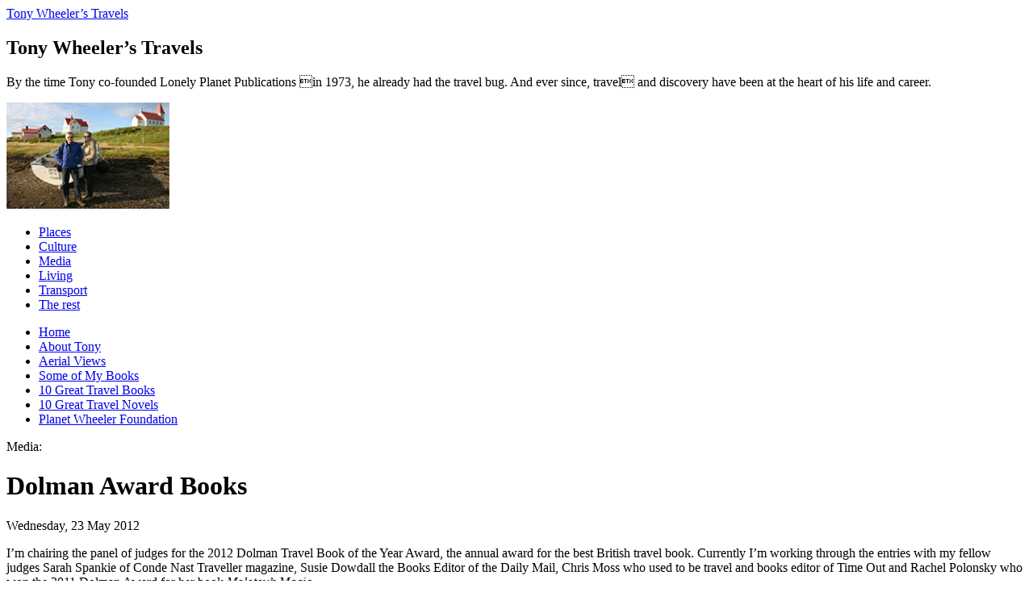

--- FILE ---
content_type: text/html; charset=UTF-8
request_url: https://tonywheeler.com.au/dolman-award-books/
body_size: 39541
content:
<!doctype html>

	<head>

        

		<meta charset="UTF-8" />

		<link type="text/css" rel="stylesheet" href="http://fast.fonts.com/cssapi/3e05e6bd-ce82-42a5-9fcd-4901f3c996e9.css"/>
        <link rel="profile" href="http://gmpg.org/xfn/11" />
		<link rel="stylesheet" type="text/css" media="all" href="https://tonywheeler.com.au/wp-content/themes/twt/style.css" />
				<link rel="pingback" href="https://tonywheeler.com.au/xmlrpc.php" />
        <link href='http://fonts.googleapis.com/css?family=Open+Sans' rel='stylesheet' type='text/css'>

        
    		<style>img:is([sizes="auto" i], [sizes^="auto," i]) { contain-intrinsic-size: 3000px 1500px }</style>
	
		<!-- All in One SEO 4.7.5.1 - aioseo.com -->
		<title>Dolman Award Books | Tony Wheeler's Travels</title>
		<meta name="description" content="I’m chairing the panel of judges for the 2012 Dolman Travel Book of the Year Award, the annual award for the best British travel book. Currently I’m working through the entries with my fellow judges Sarah Spankie of Conde Nast Traveller magazine, Susie Dowdall the Books Editor of the Daily Mail, Chris Moss who used" />
		<meta name="robots" content="max-image-preview:large" />
		<meta name="keywords" content="britain,colin thubron,dolman awards,england,extreme rambling,hatchards,immrama,ireland,israel,john o’groats,lake manasarovar,lands end,lismore,mark thomas,molotov’s magic,mt kailash,nepal,nigel c winter,palestine,rachel polonsky,scotland,simikot,tibet,triumph,triumph terrier,triumph thunderbirds,wilfred thesiger" />
		<link rel="canonical" href="https://tonywheeler.com.au/dolman-award-books/" />
		<meta name="generator" content="All in One SEO (AIOSEO) 4.7.5.1" />
		<meta property="og:locale" content="en_US" />
		<meta property="og:site_name" content="Tony Wheeler&#039;s Travels |" />
		<meta property="og:type" content="article" />
		<meta property="og:title" content="Dolman Award Books | Tony Wheeler&#039;s Travels" />
		<meta property="og:description" content="I’m chairing the panel of judges for the 2012 Dolman Travel Book of the Year Award, the annual award for the best British travel book. Currently I’m working through the entries with my fellow judges Sarah Spankie of Conde Nast Traveller magazine, Susie Dowdall the Books Editor of the Daily Mail, Chris Moss who used" />
		<meta property="og:url" content="https://tonywheeler.com.au/dolman-award-books/" />
		<meta property="article:published_time" content="2012-05-23T01:19:37+00:00" />
		<meta property="article:modified_time" content="2013-05-18T18:18:23+00:00" />
		<meta name="twitter:card" content="summary" />
		<meta name="twitter:title" content="Dolman Award Books | Tony Wheeler&#039;s Travels" />
		<meta name="twitter:description" content="I’m chairing the panel of judges for the 2012 Dolman Travel Book of the Year Award, the annual award for the best British travel book. Currently I’m working through the entries with my fellow judges Sarah Spankie of Conde Nast Traveller magazine, Susie Dowdall the Books Editor of the Daily Mail, Chris Moss who used" />
		<script type="application/ld+json" class="aioseo-schema">
			{"@context":"https:\/\/schema.org","@graph":[{"@type":"Article","@id":"https:\/\/tonywheeler.com.au\/dolman-award-books\/#article","name":"Dolman Award Books | Tony Wheeler's Travels","headline":"Dolman Award Books","author":{"@id":"https:\/\/tonywheeler.com.au\/author\/tonyw\/#author"},"publisher":{"@id":"https:\/\/tonywheeler.com.au\/#person"},"image":{"@type":"ImageObject","url":"\/wp-content\/uploads\/lonelyplanet\/In%20Praise%20of%20Savagery%20200.jpg","@id":"https:\/\/tonywheeler.com.au\/dolman-award-books\/#articleImage"},"datePublished":"2012-05-23T01:19:37+00:00","dateModified":"2013-05-18T18:18:23+00:00","inLanguage":"en-US","mainEntityOfPage":{"@id":"https:\/\/tonywheeler.com.au\/dolman-award-books\/#webpage"},"isPartOf":{"@id":"https:\/\/tonywheeler.com.au\/dolman-award-books\/#webpage"},"articleSection":"Media, Britain, Colin Thubron, Dolman Awards, England, Extreme Rambling, Hatchards, Immrama, Ireland, Israel, John O\u2019Groats, Lake Manasarovar, Lands End, Lismore, Mark Thomas, Molotov\u2019s Magic, Mt Kailash, Nepal, Nigel C Winter, Palestine, Rachel Polonsky, Scotland, Simikot, Tibet, Triumph, Triumph Terrier, Triumph Thunderbirds, Wilfred Thesiger"},{"@type":"BreadcrumbList","@id":"https:\/\/tonywheeler.com.au\/dolman-award-books\/#breadcrumblist","itemListElement":[{"@type":"ListItem","@id":"https:\/\/tonywheeler.com.au\/#listItem","position":1,"name":"Home","item":"https:\/\/tonywheeler.com.au\/","nextItem":"https:\/\/tonywheeler.com.au\/dolman-award-books\/#listItem"},{"@type":"ListItem","@id":"https:\/\/tonywheeler.com.au\/dolman-award-books\/#listItem","position":2,"name":"Dolman Award Books","previousItem":"https:\/\/tonywheeler.com.au\/#listItem"}]},{"@type":"Person","@id":"https:\/\/tonywheeler.com.au\/#person","name":"efront","image":{"@type":"ImageObject","@id":"https:\/\/tonywheeler.com.au\/dolman-award-books\/#personImage","url":"https:\/\/secure.gravatar.com\/avatar\/57f89ef17ace72a23a54595d4ff45ae6c8072087ea7ab8bfafae64b991820807?s=96&d=mm&r=g","width":96,"height":96,"caption":"efront"}},{"@type":"Person","@id":"https:\/\/tonywheeler.com.au\/author\/tonyw\/#author","url":"https:\/\/tonywheeler.com.au\/author\/tonyw\/","name":"Tony Wheeler","image":{"@type":"ImageObject","@id":"https:\/\/tonywheeler.com.au\/dolman-award-books\/#authorImage","url":"https:\/\/secure.gravatar.com\/avatar\/d426e873614bbbad380fa106f183ffd830c006f829f8b6ed3b37ba704dec6b30?s=96&d=mm&r=g","width":96,"height":96,"caption":"Tony Wheeler"}},{"@type":"WebPage","@id":"https:\/\/tonywheeler.com.au\/dolman-award-books\/#webpage","url":"https:\/\/tonywheeler.com.au\/dolman-award-books\/","name":"Dolman Award Books | Tony Wheeler's Travels","description":"I\u2019m chairing the panel of judges for the 2012 Dolman Travel Book of the Year Award, the annual award for the best British travel book. Currently I\u2019m working through the entries with my fellow judges Sarah Spankie of Conde Nast Traveller magazine, Susie Dowdall the Books Editor of the Daily Mail, Chris Moss who used","inLanguage":"en-US","isPartOf":{"@id":"https:\/\/tonywheeler.com.au\/#website"},"breadcrumb":{"@id":"https:\/\/tonywheeler.com.au\/dolman-award-books\/#breadcrumblist"},"author":{"@id":"https:\/\/tonywheeler.com.au\/author\/tonyw\/#author"},"creator":{"@id":"https:\/\/tonywheeler.com.au\/author\/tonyw\/#author"},"datePublished":"2012-05-23T01:19:37+00:00","dateModified":"2013-05-18T18:18:23+00:00"},{"@type":"WebSite","@id":"https:\/\/tonywheeler.com.au\/#website","url":"https:\/\/tonywheeler.com.au\/","name":"Tony Wheeler's Travels","inLanguage":"en-US","publisher":{"@id":"https:\/\/tonywheeler.com.au\/#person"}}]}
		</script>
		<!-- All in One SEO -->

<link rel="alternate" type="application/rss+xml" title="Tony Wheeler&#039;s Travels &raquo; Feed" href="https://tonywheeler.com.au/feed/" />
<link rel="alternate" type="application/rss+xml" title="Tony Wheeler&#039;s Travels &raquo; Comments Feed" href="https://tonywheeler.com.au/comments/feed/" />
		<!-- This site uses the Google Analytics by MonsterInsights plugin v9.11.1 - Using Analytics tracking - https://www.monsterinsights.com/ -->
		<!-- Note: MonsterInsights is not currently configured on this site. The site owner needs to authenticate with Google Analytics in the MonsterInsights settings panel. -->
					<!-- No tracking code set -->
				<!-- / Google Analytics by MonsterInsights -->
		<script type="text/javascript">
/* <![CDATA[ */
window._wpemojiSettings = {"baseUrl":"https:\/\/s.w.org\/images\/core\/emoji\/16.0.1\/72x72\/","ext":".png","svgUrl":"https:\/\/s.w.org\/images\/core\/emoji\/16.0.1\/svg\/","svgExt":".svg","source":{"concatemoji":"https:\/\/tonywheeler.com.au\/wp-includes\/js\/wp-emoji-release.min.js?ver=6.8.3"}};
/*! This file is auto-generated */
!function(s,n){var o,i,e;function c(e){try{var t={supportTests:e,timestamp:(new Date).valueOf()};sessionStorage.setItem(o,JSON.stringify(t))}catch(e){}}function p(e,t,n){e.clearRect(0,0,e.canvas.width,e.canvas.height),e.fillText(t,0,0);var t=new Uint32Array(e.getImageData(0,0,e.canvas.width,e.canvas.height).data),a=(e.clearRect(0,0,e.canvas.width,e.canvas.height),e.fillText(n,0,0),new Uint32Array(e.getImageData(0,0,e.canvas.width,e.canvas.height).data));return t.every(function(e,t){return e===a[t]})}function u(e,t){e.clearRect(0,0,e.canvas.width,e.canvas.height),e.fillText(t,0,0);for(var n=e.getImageData(16,16,1,1),a=0;a<n.data.length;a++)if(0!==n.data[a])return!1;return!0}function f(e,t,n,a){switch(t){case"flag":return n(e,"\ud83c\udff3\ufe0f\u200d\u26a7\ufe0f","\ud83c\udff3\ufe0f\u200b\u26a7\ufe0f")?!1:!n(e,"\ud83c\udde8\ud83c\uddf6","\ud83c\udde8\u200b\ud83c\uddf6")&&!n(e,"\ud83c\udff4\udb40\udc67\udb40\udc62\udb40\udc65\udb40\udc6e\udb40\udc67\udb40\udc7f","\ud83c\udff4\u200b\udb40\udc67\u200b\udb40\udc62\u200b\udb40\udc65\u200b\udb40\udc6e\u200b\udb40\udc67\u200b\udb40\udc7f");case"emoji":return!a(e,"\ud83e\udedf")}return!1}function g(e,t,n,a){var r="undefined"!=typeof WorkerGlobalScope&&self instanceof WorkerGlobalScope?new OffscreenCanvas(300,150):s.createElement("canvas"),o=r.getContext("2d",{willReadFrequently:!0}),i=(o.textBaseline="top",o.font="600 32px Arial",{});return e.forEach(function(e){i[e]=t(o,e,n,a)}),i}function t(e){var t=s.createElement("script");t.src=e,t.defer=!0,s.head.appendChild(t)}"undefined"!=typeof Promise&&(o="wpEmojiSettingsSupports",i=["flag","emoji"],n.supports={everything:!0,everythingExceptFlag:!0},e=new Promise(function(e){s.addEventListener("DOMContentLoaded",e,{once:!0})}),new Promise(function(t){var n=function(){try{var e=JSON.parse(sessionStorage.getItem(o));if("object"==typeof e&&"number"==typeof e.timestamp&&(new Date).valueOf()<e.timestamp+604800&&"object"==typeof e.supportTests)return e.supportTests}catch(e){}return null}();if(!n){if("undefined"!=typeof Worker&&"undefined"!=typeof OffscreenCanvas&&"undefined"!=typeof URL&&URL.createObjectURL&&"undefined"!=typeof Blob)try{var e="postMessage("+g.toString()+"("+[JSON.stringify(i),f.toString(),p.toString(),u.toString()].join(",")+"));",a=new Blob([e],{type:"text/javascript"}),r=new Worker(URL.createObjectURL(a),{name:"wpTestEmojiSupports"});return void(r.onmessage=function(e){c(n=e.data),r.terminate(),t(n)})}catch(e){}c(n=g(i,f,p,u))}t(n)}).then(function(e){for(var t in e)n.supports[t]=e[t],n.supports.everything=n.supports.everything&&n.supports[t],"flag"!==t&&(n.supports.everythingExceptFlag=n.supports.everythingExceptFlag&&n.supports[t]);n.supports.everythingExceptFlag=n.supports.everythingExceptFlag&&!n.supports.flag,n.DOMReady=!1,n.readyCallback=function(){n.DOMReady=!0}}).then(function(){return e}).then(function(){var e;n.supports.everything||(n.readyCallback(),(e=n.source||{}).concatemoji?t(e.concatemoji):e.wpemoji&&e.twemoji&&(t(e.twemoji),t(e.wpemoji)))}))}((window,document),window._wpemojiSettings);
/* ]]> */
</script>
<style id='wp-emoji-styles-inline-css' type='text/css'>

	img.wp-smiley, img.emoji {
		display: inline !important;
		border: none !important;
		box-shadow: none !important;
		height: 1em !important;
		width: 1em !important;
		margin: 0 0.07em !important;
		vertical-align: -0.1em !important;
		background: none !important;
		padding: 0 !important;
	}
</style>
<link rel='stylesheet' id='wp-block-library-css' href='https://tonywheeler.com.au/wp-includes/css/dist/block-library/style.min.css?ver=6.8.3' type='text/css' media='all' />
<style id='classic-theme-styles-inline-css' type='text/css'>
/*! This file is auto-generated */
.wp-block-button__link{color:#fff;background-color:#32373c;border-radius:9999px;box-shadow:none;text-decoration:none;padding:calc(.667em + 2px) calc(1.333em + 2px);font-size:1.125em}.wp-block-file__button{background:#32373c;color:#fff;text-decoration:none}
</style>
<style id='global-styles-inline-css' type='text/css'>
:root{--wp--preset--aspect-ratio--square: 1;--wp--preset--aspect-ratio--4-3: 4/3;--wp--preset--aspect-ratio--3-4: 3/4;--wp--preset--aspect-ratio--3-2: 3/2;--wp--preset--aspect-ratio--2-3: 2/3;--wp--preset--aspect-ratio--16-9: 16/9;--wp--preset--aspect-ratio--9-16: 9/16;--wp--preset--color--black: #000000;--wp--preset--color--cyan-bluish-gray: #abb8c3;--wp--preset--color--white: #ffffff;--wp--preset--color--pale-pink: #f78da7;--wp--preset--color--vivid-red: #cf2e2e;--wp--preset--color--luminous-vivid-orange: #ff6900;--wp--preset--color--luminous-vivid-amber: #fcb900;--wp--preset--color--light-green-cyan: #7bdcb5;--wp--preset--color--vivid-green-cyan: #00d084;--wp--preset--color--pale-cyan-blue: #8ed1fc;--wp--preset--color--vivid-cyan-blue: #0693e3;--wp--preset--color--vivid-purple: #9b51e0;--wp--preset--gradient--vivid-cyan-blue-to-vivid-purple: linear-gradient(135deg,rgba(6,147,227,1) 0%,rgb(155,81,224) 100%);--wp--preset--gradient--light-green-cyan-to-vivid-green-cyan: linear-gradient(135deg,rgb(122,220,180) 0%,rgb(0,208,130) 100%);--wp--preset--gradient--luminous-vivid-amber-to-luminous-vivid-orange: linear-gradient(135deg,rgba(252,185,0,1) 0%,rgba(255,105,0,1) 100%);--wp--preset--gradient--luminous-vivid-orange-to-vivid-red: linear-gradient(135deg,rgba(255,105,0,1) 0%,rgb(207,46,46) 100%);--wp--preset--gradient--very-light-gray-to-cyan-bluish-gray: linear-gradient(135deg,rgb(238,238,238) 0%,rgb(169,184,195) 100%);--wp--preset--gradient--cool-to-warm-spectrum: linear-gradient(135deg,rgb(74,234,220) 0%,rgb(151,120,209) 20%,rgb(207,42,186) 40%,rgb(238,44,130) 60%,rgb(251,105,98) 80%,rgb(254,248,76) 100%);--wp--preset--gradient--blush-light-purple: linear-gradient(135deg,rgb(255,206,236) 0%,rgb(152,150,240) 100%);--wp--preset--gradient--blush-bordeaux: linear-gradient(135deg,rgb(254,205,165) 0%,rgb(254,45,45) 50%,rgb(107,0,62) 100%);--wp--preset--gradient--luminous-dusk: linear-gradient(135deg,rgb(255,203,112) 0%,rgb(199,81,192) 50%,rgb(65,88,208) 100%);--wp--preset--gradient--pale-ocean: linear-gradient(135deg,rgb(255,245,203) 0%,rgb(182,227,212) 50%,rgb(51,167,181) 100%);--wp--preset--gradient--electric-grass: linear-gradient(135deg,rgb(202,248,128) 0%,rgb(113,206,126) 100%);--wp--preset--gradient--midnight: linear-gradient(135deg,rgb(2,3,129) 0%,rgb(40,116,252) 100%);--wp--preset--font-size--small: 13px;--wp--preset--font-size--medium: 20px;--wp--preset--font-size--large: 36px;--wp--preset--font-size--x-large: 42px;--wp--preset--spacing--20: 0.44rem;--wp--preset--spacing--30: 0.67rem;--wp--preset--spacing--40: 1rem;--wp--preset--spacing--50: 1.5rem;--wp--preset--spacing--60: 2.25rem;--wp--preset--spacing--70: 3.38rem;--wp--preset--spacing--80: 5.06rem;--wp--preset--shadow--natural: 6px 6px 9px rgba(0, 0, 0, 0.2);--wp--preset--shadow--deep: 12px 12px 50px rgba(0, 0, 0, 0.4);--wp--preset--shadow--sharp: 6px 6px 0px rgba(0, 0, 0, 0.2);--wp--preset--shadow--outlined: 6px 6px 0px -3px rgba(255, 255, 255, 1), 6px 6px rgba(0, 0, 0, 1);--wp--preset--shadow--crisp: 6px 6px 0px rgba(0, 0, 0, 1);}:where(.is-layout-flex){gap: 0.5em;}:where(.is-layout-grid){gap: 0.5em;}body .is-layout-flex{display: flex;}.is-layout-flex{flex-wrap: wrap;align-items: center;}.is-layout-flex > :is(*, div){margin: 0;}body .is-layout-grid{display: grid;}.is-layout-grid > :is(*, div){margin: 0;}:where(.wp-block-columns.is-layout-flex){gap: 2em;}:where(.wp-block-columns.is-layout-grid){gap: 2em;}:where(.wp-block-post-template.is-layout-flex){gap: 1.25em;}:where(.wp-block-post-template.is-layout-grid){gap: 1.25em;}.has-black-color{color: var(--wp--preset--color--black) !important;}.has-cyan-bluish-gray-color{color: var(--wp--preset--color--cyan-bluish-gray) !important;}.has-white-color{color: var(--wp--preset--color--white) !important;}.has-pale-pink-color{color: var(--wp--preset--color--pale-pink) !important;}.has-vivid-red-color{color: var(--wp--preset--color--vivid-red) !important;}.has-luminous-vivid-orange-color{color: var(--wp--preset--color--luminous-vivid-orange) !important;}.has-luminous-vivid-amber-color{color: var(--wp--preset--color--luminous-vivid-amber) !important;}.has-light-green-cyan-color{color: var(--wp--preset--color--light-green-cyan) !important;}.has-vivid-green-cyan-color{color: var(--wp--preset--color--vivid-green-cyan) !important;}.has-pale-cyan-blue-color{color: var(--wp--preset--color--pale-cyan-blue) !important;}.has-vivid-cyan-blue-color{color: var(--wp--preset--color--vivid-cyan-blue) !important;}.has-vivid-purple-color{color: var(--wp--preset--color--vivid-purple) !important;}.has-black-background-color{background-color: var(--wp--preset--color--black) !important;}.has-cyan-bluish-gray-background-color{background-color: var(--wp--preset--color--cyan-bluish-gray) !important;}.has-white-background-color{background-color: var(--wp--preset--color--white) !important;}.has-pale-pink-background-color{background-color: var(--wp--preset--color--pale-pink) !important;}.has-vivid-red-background-color{background-color: var(--wp--preset--color--vivid-red) !important;}.has-luminous-vivid-orange-background-color{background-color: var(--wp--preset--color--luminous-vivid-orange) !important;}.has-luminous-vivid-amber-background-color{background-color: var(--wp--preset--color--luminous-vivid-amber) !important;}.has-light-green-cyan-background-color{background-color: var(--wp--preset--color--light-green-cyan) !important;}.has-vivid-green-cyan-background-color{background-color: var(--wp--preset--color--vivid-green-cyan) !important;}.has-pale-cyan-blue-background-color{background-color: var(--wp--preset--color--pale-cyan-blue) !important;}.has-vivid-cyan-blue-background-color{background-color: var(--wp--preset--color--vivid-cyan-blue) !important;}.has-vivid-purple-background-color{background-color: var(--wp--preset--color--vivid-purple) !important;}.has-black-border-color{border-color: var(--wp--preset--color--black) !important;}.has-cyan-bluish-gray-border-color{border-color: var(--wp--preset--color--cyan-bluish-gray) !important;}.has-white-border-color{border-color: var(--wp--preset--color--white) !important;}.has-pale-pink-border-color{border-color: var(--wp--preset--color--pale-pink) !important;}.has-vivid-red-border-color{border-color: var(--wp--preset--color--vivid-red) !important;}.has-luminous-vivid-orange-border-color{border-color: var(--wp--preset--color--luminous-vivid-orange) !important;}.has-luminous-vivid-amber-border-color{border-color: var(--wp--preset--color--luminous-vivid-amber) !important;}.has-light-green-cyan-border-color{border-color: var(--wp--preset--color--light-green-cyan) !important;}.has-vivid-green-cyan-border-color{border-color: var(--wp--preset--color--vivid-green-cyan) !important;}.has-pale-cyan-blue-border-color{border-color: var(--wp--preset--color--pale-cyan-blue) !important;}.has-vivid-cyan-blue-border-color{border-color: var(--wp--preset--color--vivid-cyan-blue) !important;}.has-vivid-purple-border-color{border-color: var(--wp--preset--color--vivid-purple) !important;}.has-vivid-cyan-blue-to-vivid-purple-gradient-background{background: var(--wp--preset--gradient--vivid-cyan-blue-to-vivid-purple) !important;}.has-light-green-cyan-to-vivid-green-cyan-gradient-background{background: var(--wp--preset--gradient--light-green-cyan-to-vivid-green-cyan) !important;}.has-luminous-vivid-amber-to-luminous-vivid-orange-gradient-background{background: var(--wp--preset--gradient--luminous-vivid-amber-to-luminous-vivid-orange) !important;}.has-luminous-vivid-orange-to-vivid-red-gradient-background{background: var(--wp--preset--gradient--luminous-vivid-orange-to-vivid-red) !important;}.has-very-light-gray-to-cyan-bluish-gray-gradient-background{background: var(--wp--preset--gradient--very-light-gray-to-cyan-bluish-gray) !important;}.has-cool-to-warm-spectrum-gradient-background{background: var(--wp--preset--gradient--cool-to-warm-spectrum) !important;}.has-blush-light-purple-gradient-background{background: var(--wp--preset--gradient--blush-light-purple) !important;}.has-blush-bordeaux-gradient-background{background: var(--wp--preset--gradient--blush-bordeaux) !important;}.has-luminous-dusk-gradient-background{background: var(--wp--preset--gradient--luminous-dusk) !important;}.has-pale-ocean-gradient-background{background: var(--wp--preset--gradient--pale-ocean) !important;}.has-electric-grass-gradient-background{background: var(--wp--preset--gradient--electric-grass) !important;}.has-midnight-gradient-background{background: var(--wp--preset--gradient--midnight) !important;}.has-small-font-size{font-size: var(--wp--preset--font-size--small) !important;}.has-medium-font-size{font-size: var(--wp--preset--font-size--medium) !important;}.has-large-font-size{font-size: var(--wp--preset--font-size--large) !important;}.has-x-large-font-size{font-size: var(--wp--preset--font-size--x-large) !important;}
:where(.wp-block-post-template.is-layout-flex){gap: 1.25em;}:where(.wp-block-post-template.is-layout-grid){gap: 1.25em;}
:where(.wp-block-columns.is-layout-flex){gap: 2em;}:where(.wp-block-columns.is-layout-grid){gap: 2em;}
:root :where(.wp-block-pullquote){font-size: 1.5em;line-height: 1.6;}
</style>
<script type="text/javascript" src="https://tonywheeler.com.au/wp-content/themes/twt/js/jquery-1.7.min.js?ver=6.8.3" id="jquery-js"></script>
<script type="text/javascript" src="https://tonywheeler.com.au/wp-content/themes/twt/js/jquery.validate.min.js?ver=6.8.3" id="validate-js"></script>
<script type="text/javascript" src="https://tonywheeler.com.au/wp-content/themes/twt/js/comm.js?ver=6.8.3" id="comm-js"></script>
<link rel="https://api.w.org/" href="https://tonywheeler.com.au/wp-json/" /><link rel="alternate" title="JSON" type="application/json" href="https://tonywheeler.com.au/wp-json/wp/v2/posts/524" /><link rel="EditURI" type="application/rsd+xml" title="RSD" href="https://tonywheeler.com.au/xmlrpc.php?rsd" />
<meta name="generator" content="WordPress 6.8.3" />
<link rel='shortlink' href='https://tonywheeler.com.au/?p=524' />
<link rel="alternate" title="oEmbed (JSON)" type="application/json+oembed" href="https://tonywheeler.com.au/wp-json/oembed/1.0/embed?url=https%3A%2F%2Ftonywheeler.com.au%2Fdolman-award-books%2F" />
<link rel="alternate" title="oEmbed (XML)" type="text/xml+oembed" href="https://tonywheeler.com.au/wp-json/oembed/1.0/embed?url=https%3A%2F%2Ftonywheeler.com.au%2Fdolman-award-books%2F&#038;format=xml" />

        
		<script type="text/javascript">

		  var _gaq = _gaq || [];
		  _gaq.push(['_setAccount', 'UA-39676153-1']);
		  _gaq.push(['_trackPageview']);

		  (function() {
		    var ga = document.createElement('script'); ga.type = 'text/javascript'; ga.async = true;
		    ga.src = ('https:' == document.location.protocol ? 'https://ssl' : 'http://www') + '.google-analytics.com/ga.js';
		    var s = document.getElementsByTagName('script')[0]; s.parentNode.insertBefore(ga, s);
		  })();

		</script>
	</head>

	<body>

        <div id="wrapper">

            <div id="header">
                <a href="https://tonywheeler.com.au/" class="logo" title="Tony Wheeler’s Travels">Tony Wheeler’s Travels</a>
                <div class="legent">
                    <h2>Tony Wheeler’s Travels</h2>
                    <p>By the time Tony co-founded Lonely Planet Publications in 1973, he already had the travel bug. And ever since, travel and discovery have been at the heart of his life and career.</p>
                </div>
                <div class="header_img"><img src="/wp-content/uploads/2013/02/header_img1.jpg" height="132" alt="Tony Wheeler’s Travels Image" /></div>
                <ul id="menu-main-navigation" class="main_nav"><li id="menu-item-629" class="menu-item menu-item-type-taxonomy menu-item-object-category menu-item-629"><a href="https://tonywheeler.com.au/category/places/">Places</a></li>
<li id="menu-item-599" class="menu-item menu-item-type-taxonomy menu-item-object-category menu-item-599"><a href="https://tonywheeler.com.au/category/culture/">Culture</a></li>
<li id="menu-item-630" class="menu-item menu-item-type-taxonomy menu-item-object-category current-post-ancestor current-menu-parent current-post-parent menu-item-630"><a href="https://tonywheeler.com.au/category/media/">Media</a></li>
<li id="menu-item-600" class="menu-item menu-item-type-taxonomy menu-item-object-category menu-item-600"><a href="https://tonywheeler.com.au/category/living/">Living</a></li>
<li id="menu-item-603" class="menu-item menu-item-type-taxonomy menu-item-object-category menu-item-603"><a href="https://tonywheeler.com.au/category/transport/">Transport</a></li>
<li id="menu-item-602" class="menu-item menu-item-type-taxonomy menu-item-object-category menu-item-602"><a href="https://tonywheeler.com.au/category/uncategorized/">The rest</a></li>
</ul>            </div>
<div id="content">

    <div class="lsidebar">
    	<ul id="menu-side-navigation" class="side_nav"><li id="menu-item-604" class="menu-item menu-item-type-custom menu-item-object-custom menu-item-604"><a href="/">Home</a></li>
<li id="menu-item-606" class="menu-item menu-item-type-post_type menu-item-object-page menu-item-606"><a href="https://tonywheeler.com.au/about-tony/">About Tony</a></li>
<li id="menu-item-12987" class="menu-item menu-item-type-post_type menu-item-object-page menu-item-12987"><a href="https://tonywheeler.com.au/aerial-views/">Aerial Views</a></li>
<li id="menu-item-13000" class="menu-item menu-item-type-post_type menu-item-object-page menu-item-13000"><a href="https://tonywheeler.com.au/some-of-my-books/">Some of My Books</a></li>
<li id="menu-item-13055" class="menu-item menu-item-type-post_type menu-item-object-page menu-item-13055"><a href="https://tonywheeler.com.au/10-great-travel-books/">10 Great Travel Books</a></li>
<li id="menu-item-13085" class="menu-item menu-item-type-post_type menu-item-object-page menu-item-13085"><a href="https://tonywheeler.com.au/10-great-travel-novels/">10 Great Travel Novels</a></li>
<li id="menu-item-13252" class="menu-item menu-item-type-post_type menu-item-object-page menu-item-13252"><a href="https://tonywheeler.com.au/planet-wheeler-foundation/">Planet Wheeler Foundation</a></li>
</ul>    </div><!--end of sidebar-->

    <div id="single" class="main_content">

        <div class="main_box">

            
                <div class="cat_title">
				  Media:
                </div>
                <h1>Dolman Award Books</h1>
                <span class="date">Wednesday, 23 May 2012</span>
                <br>
<p>I’m chairing the panel of judges for the 2012 Dolman Travel Book of the Year Award, the annual award for the best British travel book. Currently I’m working through the entries with my fellow judges Sarah Spankie of Conde Nast Traveller magazine, Susie Dowdall the Books Editor of the Daily Mail, Chris Moss who used to be travel and books editor of Time Out and Rachel Polonsky who won the 2011 Dolman Award for her book <em>Molotov’s Magic</em>.</p>
<p>We’ll draw up a short list in June and after we’ve all read the short list titles the winner will be announced at Hatchard’s Bookshop on Piccadilly on Wednesday 5 September. So far I’ve read four of the entrants, starting with <a title="Extreme Rambling" href="http://tonywheeler.com.au/extreme-rambling/"><em>Extreme Rambling</em></a>, Mark Thomas’s account of walking the barrier wall between Israel and Palestine. I did my own little bit of wall walking when I was in those countries last December. Since then I’ve read three more Dolman entries:</p>
<p><img fetchpriority="high" decoding="async" class="alignleft" style="border: 0px;" title="In Praise of Savagery" alt="In Praise of Savagery" src="/wp-content/uploads/lonelyplanet/In%20Praise%20of%20Savagery%20200.jpg" width="200" height="304" align="left" border="0" /><em>In Praise of Savagery</em> by Warwick Cairns recounts his meetings with Wilfred Thesiger and juxtaposes Thesiger’s account of his 1930s African wandering with the author’s more recent (and less pioneering) trek in the region.</p>
<p><img decoding="async" class="alignright" style="border: 0px;" title="To a Mountain in Tibet" alt="To a Mountain in Tibet" src="/wp-content/uploads/lonelyplanet/To%20a%20Mountain%20in%20Tibet%20200.jpg" width="200" height="320" align="right" border="0" /><em>To a Mountain in Tibet</em> by Colin Thubron follows the author’s trek through Nepal to the border with Tibet followed by a visit to the holy Lake Manasarovar and a circuit of Mt Kailash. I walked the same route from Simikot in western Nepal in 1998. According to the Tibetans walking a circuit of Mt Kailash wipes out all the sins of your lifetime. Unfortunately your current lifetime only. Colin and I will both be talking at the <a title="Immrama" href="http://www.lismoreimmrama.com/" target="_blank">Immrama Festival of Travel Writing</a> in Lismore, Ireland from 7 to 10 June.</p>
<p><img decoding="async" class="alignleft" style="border: 0px;" title="Travelling with Mr Turner" alt="Travelling with Mr Turner" src="/wp-content/uploads/lonelyplanet/Travelling%20with%20Mr%20Turner%20200.jpg" width="199" height="296" align="left" border="0" /><em>Travelling with Mr Turner</em> by Nigel C Winter follows the route of Edward Turner, who managed Triumph Motorcycles for many years, as he rides from Lands End (the extreme south-west tip of England) up to John O’Groats (the north-east tip of Scotland). Mr Turner made the ride in 1953 on a 150cc Triumph Terrier, Mr Winter follows more than five decades later on a 900cc Triumph Thunderbird.</p>
<p>En route he reminisces about how much better things often were in 1950s Britain and the rise and fall of Triumph and the British motorcycle industry. In what sometimes feels like a previous lifetime I was an engineer and worked for a couple of years in the British car industry, just down the road in Coventry from the Triumph factory. Cars and motorcycles it was all falling apart at the same time and sadly it was the same tale of inept management, bolshy workers and misguided government interference.</p>
<p>&nbsp;</p>
                <div class="clear h24"></div>
                <div class="tags">
                    <h3>Tags</h3>

                    <ul><li><a href="https://tonywheeler.com.au/tag/britain/" rel="tag">Britain</a></li><li><a href="https://tonywheeler.com.au/tag/colin-thubron/" rel="tag">Colin Thubron</a></li><li><a href="https://tonywheeler.com.au/tag/dolman-awards/" rel="tag">Dolman Awards</a></li><li><a href="https://tonywheeler.com.au/tag/england/" rel="tag">England</a></li><li><a href="https://tonywheeler.com.au/tag/extreme-rambling/" rel="tag">Extreme Rambling</a></li><li><a href="https://tonywheeler.com.au/tag/hatchards/" rel="tag">Hatchards</a></li><li><a href="https://tonywheeler.com.au/tag/immrama/" rel="tag">Immrama</a></li><li><a href="https://tonywheeler.com.au/tag/ireland/" rel="tag">Ireland</a></li><li><a href="https://tonywheeler.com.au/tag/israel/" rel="tag">Israel</a></li><li><a href="https://tonywheeler.com.au/tag/john-ogroats/" rel="tag">John O’Groats</a></li><li><a href="https://tonywheeler.com.au/tag/lake-manasarovar/" rel="tag">Lake Manasarovar</a></li><li><a href="https://tonywheeler.com.au/tag/lands-end/" rel="tag">Lands End</a></li><li><a href="https://tonywheeler.com.au/tag/lismore/" rel="tag">Lismore</a></li><li><a href="https://tonywheeler.com.au/tag/mark-thomas/" rel="tag">Mark Thomas</a></li><li><a href="https://tonywheeler.com.au/tag/molotovs-magic/" rel="tag">Molotov’s Magic</a></li><li><a href="https://tonywheeler.com.au/tag/mt-kailash/" rel="tag">Mt Kailash</a></li><li><a href="https://tonywheeler.com.au/tag/nepal/" rel="tag">Nepal</a></li><li><a href="https://tonywheeler.com.au/tag/nigel-c-winter/" rel="tag">Nigel C Winter</a></li><li><a href="https://tonywheeler.com.au/tag/palestine/" rel="tag">Palestine</a></li><li><a href="https://tonywheeler.com.au/tag/rachel-polonsky/" rel="tag">Rachel Polonsky</a></li><li><a href="https://tonywheeler.com.au/tag/scotland/" rel="tag">Scotland</a></li><li><a href="https://tonywheeler.com.au/tag/simikot/" rel="tag">Simikot</a></li><li><a href="https://tonywheeler.com.au/tag/tibet/" rel="tag">Tibet</a></li><li><a href="https://tonywheeler.com.au/tag/triumph/" rel="tag">Triumph</a></li><li><a href="https://tonywheeler.com.au/tag/triumph-terrier/" rel="tag">Triumph Terrier</a></li><li><a href="https://tonywheeler.com.au/tag/triumph-thunderbirds/" rel="tag">Triumph Thunderbirds</a></li><li><a href="https://tonywheeler.com.au/tag/wilfred-thesiger/" rel="tag">Wilfred Thesiger</a></li></ul>                </div>

                <div class="share">
                    <h3>Share</h3>
                    <!-- AddThis Button BEGIN -->
                    <div class="addthis_toolbox addthis_default_style">
                    <a class="addthis_button_preferred_1"></a>
                    <a class="addthis_button_preferred_2"></a>
                    <a class="addthis_button_preferred_3"></a>
                    <a class="addthis_button_preferred_4"></a>
                    <a class="addthis_button_compact"></a>
                    <a class="addthis_counter addthis_bubble_style"></a>
                    </div>
                    <script type="text/javascript" src="//s7.addthis.com/js/300/addthis_widget.js#pubid=xa-512493a5355ee995"></script>
                    <!-- AddThis Button END -->
                </div>

                <div class="posts_nav clr">
                    <a href="https://tonywheeler.com.au/how-many-countries/" rel="prev">Previous post</a>                    <a href="https://tonywheeler.com.au/assorted-observations/" rel="next">Next post</a>                </div>

			
        </div>

    </div><!--main_content-->

    <div class="rsidebar">

    	<aside class="widget">
            <h3 class="widget-title">Search</h3>
            <form method="post" id="searchform" action="https://tonywheeler.com.au/" sourceindex="3">
                <input type="text" class="field" name="s" id="s" placeholder="Search Blog here..." sourceindex="4">
                <input type="submit" class="submit" name="submit" id="searchsubmit" value="Go" sourceindex="5">
            </form>
        </aside>

        <aside class="widget"><h3 class="widget-title">Tags</h3><ul class="tlw-list" id="taxonomy_list_widget_list_2"><li><a href="https://tonywheeler.com.au/tag/australia/" rel="nofollow">Australia</a></li><li><a href="https://tonywheeler.com.au/tag/london/" rel="nofollow">London</a></li><li><a href="https://tonywheeler.com.au/tag/melbourne/" rel="nofollow">Melbourne</a></li><li><a href="https://tonywheeler.com.au/tag/england/" rel="nofollow">England</a></li><li><a href="https://tonywheeler.com.au/tag/china/" rel="nofollow">China</a></li><li><a href="https://tonywheeler.com.au/tag/usa/" rel="nofollow">USA</a></li><li><a href="https://tonywheeler.com.au/tag/india/" rel="nofollow">India</a></li><li><a href="https://tonywheeler.com.au/tag/italy/" rel="nofollow">Italy</a></li><li><a href="https://tonywheeler.com.au/tag/indonesia/" rel="nofollow">Indonesia</a></li><li><a href="https://tonywheeler.com.au/tag/singapore/" rel="nofollow">Singapore</a></li><li><a href="https://tonywheeler.com.au/tag/bali/" rel="nofollow">Bali</a></li><li><a href="https://tonywheeler.com.au/tag/afghanistan/" rel="nofollow">Afghanistan</a></li><li><a href="https://tonywheeler.com.au/tag/france/" rel="nofollow">France</a></li><li><a href="https://tonywheeler.com.au/tag/burma/" rel="nofollow">Burma</a></li><li><a href="https://tonywheeler.com.au/tag/pakistan/" rel="nofollow">Pakistan</a></li><li><a href="https://tonywheeler.com.au/tag/western-australia/" rel="nofollow">Western Australia</a></li><li><a href="https://tonywheeler.com.au/tag/alaska/" rel="nofollow">Alaska</a></li><li><a href="https://tonywheeler.com.au/tag/iran/" rel="nofollow">Iran</a></li><li><a href="https://tonywheeler.com.au/tag/north-korea/" rel="nofollow">North Korea</a></li><li><a href="https://tonywheeler.com.au/tag/paris/" rel="nofollow">Paris</a></li></ul><!-- .tlw-list --></aside><aside class="widget">			<div class="textwidget"><a href="/tags/" title="All Tags">All tags</a></div>
		</aside>
    </div><!--end of sidebar-->

</div><!--end of content-->

<div id="footer_wrapper">
        <div id="footer">
            <div class="footer_col1"><h2>You should also check out&#8230;</h2>			<div class="textwidget"><a href="http://www.lonelyplanet.com" title="Lonely Planet" target="_blank"><img src="/wp-content/themes/twt/images/ext/logo4.png" alt="logo1" /></a>
<a href="http://wheelercentre.com" title="The Wheeler Centere" target="_blank"><img src="/wp-content/themes/twt/images/ext/logo3.png" alt="logo1" /></a>
<a href="https://www.xm2.com/" title="XM2" target="_blank"><img src="/wp-content/themes/twt/images/xm2.png" alt="logo1" /></a>
<a href="http://chemicalmedia.tv/" title="Chemical Media" target="_blank"><img src="/wp-content/themes/twt/images/ext/chemical-media-logo.jpg" alt="Chemical Media Logo" /></a>

<a href="https://www.london.edu/faculty-and-research/wheeler-institute-for-business-and-development" title="Wheeler Institute for Business & Development" target="_blank"><img src="/wp-content/themes/twt/images/ext/wheeler_institute.png" alt="Wheeler Institute for Business & Development" /></a>

<a href="https://warwick.ac.uk/fac/arts/history/prospective/postgraduate/funding/whtw" title="University of Warwick" target="_blank"><img src="/wp-content/themes/twt/images/ext/university-of-warwick-logo.png" alt="University of Warwick" /></a>
</div>
		</div><div class="footer_col1"><h2>Subscribe to Updates</h2>			<div class="textwidget"><p><a href="http://mymail.efront.com.au/h/r/C012E827C8EFCF232540EF23F30FEDED">Subscribe to Tony Wheeler&#8217;s Travels by Email</a></p>
</div>
		</div>            <div class="footer_col2"><h2>Contact Tony</h2>			<div class="textwidget"><p>Interested in contacting Tony? <a href="#contact-form" class="open-contact" title="Contact him">Contact him here</a></p>
<div id="contact-form">
<div id="contact-close">Close</div>
<h2>Contact Tony</h2>
<p>Contact Tony?</p>
	<form action="/">
<input type="hidden" name="action" value="send_mail">
		<p><label for="contact-name">Name</label><input type="text" name="contact-name" id="contact-name"></p>
		<p><label for="contact-email">Email</label><input type="text" name="contact-email" id="contact-email"></p>
		<p><label for="contact-subject">Subject</label><input type="text" name="contact-subject" id="contact-subject"></p>
		<p><label for="contact-message">Message</label><textarea name="contact-message" id="contact-message"></textarea></p>
		<p><input type="submit" value="Send"></p>
	</form>
</div>
<div id="contact-overlay"></div></div>
		</div>            <div class="copyright clr"><p>&copy; <a href="https://tonywheeler.com.au/" title="">Tony Wheeler’s Travels</a> 2013</p></div>
        </div><!--end of footer-->
    </div>
</div><!--end of wrapper-->

<script type="speculationrules">
{"prefetch":[{"source":"document","where":{"and":[{"href_matches":"\/*"},{"not":{"href_matches":["\/wp-*.php","\/wp-admin\/*","\/wp-content\/uploads\/*","\/wp-content\/*","\/wp-content\/plugins\/*","\/wp-content\/themes\/twt\/*","\/*\\?(.+)"]}},{"not":{"selector_matches":"a[rel~=\"nofollow\"]"}},{"not":{"selector_matches":".no-prefetch, .no-prefetch a"}}]},"eagerness":"conservative"}]}
</script>
</body></html>
